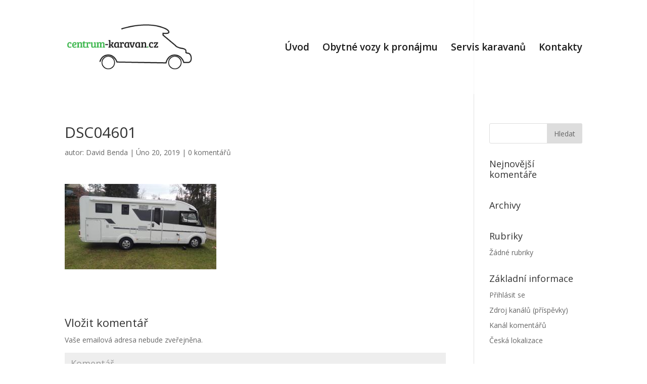

--- FILE ---
content_type: text/html; charset=UTF-8
request_url: https://centrum-karavan.cz/dsc04601-2/
body_size: 7620
content:
<!DOCTYPE html>
<html lang="cs"
	prefix="og: https://ogp.me/ns#" >
<head>
	<meta charset="UTF-8" />
<meta http-equiv="X-UA-Compatible" content="IE=edge">
	<link rel="pingback" href="https://centrum-karavan.cz/xmlrpc.php" />

	<script type="text/javascript">
		document.documentElement.className = 'js';
	</script>

	<script>var et_site_url='https://centrum-karavan.cz';var et_post_id='1157';function et_core_page_resource_fallback(a,b){"undefined"===typeof b&&(b=a.sheet.cssRules&&0===a.sheet.cssRules.length);b&&(a.onerror=null,a.onload=null,a.href?a.href=et_site_url+"/?et_core_page_resource="+a.id+et_post_id:a.src&&(a.src=et_site_url+"/?et_core_page_resource="+a.id+et_post_id))}
</script><title>DSC04601 | Centrum karavan</title>

		<!-- All in One SEO 4.0.15 -->
		<meta property="og:site_name" content="Centrum karavan | Půjčte si karavan na dovolenou" />
		<meta property="og:type" content="article" />
		<meta property="og:title" content="DSC04601 | Centrum karavan" />
		<meta property="article:published_time" content="2019-02-20T18:16:45Z" />
		<meta property="article:modified_time" content="2019-02-20T18:16:45Z" />
		<meta property="twitter:card" content="summary" />
		<meta property="twitter:domain" content="centrum-karavan.cz" />
		<meta property="twitter:title" content="DSC04601 | Centrum karavan" />
		<meta name="google" content="nositelinkssearchbox" />
		<script type="application/ld+json" class="aioseo-schema">
			{"@context":"https:\/\/schema.org","@graph":[{"@type":"WebSite","@id":"https:\/\/centrum-karavan.cz\/#website","url":"https:\/\/centrum-karavan.cz\/","name":"Centrum karavan","description":"P\u016fj\u010dte si karavan na dovolenou","publisher":{"@id":"https:\/\/centrum-karavan.cz\/#organization"}},{"@type":"Organization","@id":"https:\/\/centrum-karavan.cz\/#organization","name":"Centrum karavan","url":"https:\/\/centrum-karavan.cz\/"},{"@type":"BreadcrumbList","@id":"https:\/\/centrum-karavan.cz\/dsc04601-2\/#breadcrumblist","itemListElement":[{"@type":"ListItem","@id":"https:\/\/centrum-karavan.cz\/#listItem","position":"1","item":{"@id":"https:\/\/centrum-karavan.cz\/#item","name":"Home","description":"P\u016fj\u010dte si karavan na dovolenou","url":"https:\/\/centrum-karavan.cz\/"},"nextItem":"https:\/\/centrum-karavan.cz\/dsc04601-2\/#listItem"},{"@type":"ListItem","@id":"https:\/\/centrum-karavan.cz\/dsc04601-2\/#listItem","position":"2","item":{"@id":"https:\/\/centrum-karavan.cz\/dsc04601-2\/#item","name":"DSC04601","url":"https:\/\/centrum-karavan.cz\/dsc04601-2\/"},"previousItem":"https:\/\/centrum-karavan.cz\/#listItem"}]},{"@type":"Person","@id":"https:\/\/centrum-karavan.cz\/author\/bdavid\/#author","url":"https:\/\/centrum-karavan.cz\/author\/bdavid\/","name":"David Benda"},{"@type":"ItemPage","@id":"https:\/\/centrum-karavan.cz\/dsc04601-2\/#itempage","url":"https:\/\/centrum-karavan.cz\/dsc04601-2\/","name":"DSC04601 | Centrum karavan","inLanguage":"cs","isPartOf":{"@id":"https:\/\/centrum-karavan.cz\/#website"},"breadcrumb":{"@id":"https:\/\/centrum-karavan.cz\/dsc04601-2\/#breadcrumblist"},"author":"https:\/\/centrum-karavan.cz\/dsc04601-2\/#author","creator":"https:\/\/centrum-karavan.cz\/dsc04601-2\/#author","datePublished":"2019-02-20T18:16:45+00:00","dateModified":"2019-02-20T18:16:45+00:00"}]}
		</script>
		<!-- All in One SEO -->

<link rel='dns-prefetch' href='//fonts.googleapis.com' />
<link rel='dns-prefetch' href='//s.w.org' />
<link rel="alternate" type="application/rss+xml" title="Centrum karavan &raquo; RSS zdroj" href="https://centrum-karavan.cz/feed/" />
<link rel="alternate" type="application/rss+xml" title="Centrum karavan &raquo; RSS komentářů" href="https://centrum-karavan.cz/comments/feed/" />
<link rel="alternate" type="application/rss+xml" title="Centrum karavan &raquo; RSS komentářů pro DSC04601" href="https://centrum-karavan.cz/feed/?attachment_id=1157" />
		<script type="text/javascript">
			window._wpemojiSettings = {"baseUrl":"https:\/\/s.w.org\/images\/core\/emoji\/12.0.0-1\/72x72\/","ext":".png","svgUrl":"https:\/\/s.w.org\/images\/core\/emoji\/12.0.0-1\/svg\/","svgExt":".svg","source":{"concatemoji":"https:\/\/centrum-karavan.cz\/wp-includes\/js\/wp-emoji-release.min.js?ver=5.3.2"}};
			!function(e,a,t){var r,n,o,i,p=a.createElement("canvas"),s=p.getContext&&p.getContext("2d");function c(e,t){var a=String.fromCharCode;s.clearRect(0,0,p.width,p.height),s.fillText(a.apply(this,e),0,0);var r=p.toDataURL();return s.clearRect(0,0,p.width,p.height),s.fillText(a.apply(this,t),0,0),r===p.toDataURL()}function l(e){if(!s||!s.fillText)return!1;switch(s.textBaseline="top",s.font="600 32px Arial",e){case"flag":return!c([127987,65039,8205,9895,65039],[127987,65039,8203,9895,65039])&&(!c([55356,56826,55356,56819],[55356,56826,8203,55356,56819])&&!c([55356,57332,56128,56423,56128,56418,56128,56421,56128,56430,56128,56423,56128,56447],[55356,57332,8203,56128,56423,8203,56128,56418,8203,56128,56421,8203,56128,56430,8203,56128,56423,8203,56128,56447]));case"emoji":return!c([55357,56424,55356,57342,8205,55358,56605,8205,55357,56424,55356,57340],[55357,56424,55356,57342,8203,55358,56605,8203,55357,56424,55356,57340])}return!1}function d(e){var t=a.createElement("script");t.src=e,t.defer=t.type="text/javascript",a.getElementsByTagName("head")[0].appendChild(t)}for(i=Array("flag","emoji"),t.supports={everything:!0,everythingExceptFlag:!0},o=0;o<i.length;o++)t.supports[i[o]]=l(i[o]),t.supports.everything=t.supports.everything&&t.supports[i[o]],"flag"!==i[o]&&(t.supports.everythingExceptFlag=t.supports.everythingExceptFlag&&t.supports[i[o]]);t.supports.everythingExceptFlag=t.supports.everythingExceptFlag&&!t.supports.flag,t.DOMReady=!1,t.readyCallback=function(){t.DOMReady=!0},t.supports.everything||(n=function(){t.readyCallback()},a.addEventListener?(a.addEventListener("DOMContentLoaded",n,!1),e.addEventListener("load",n,!1)):(e.attachEvent("onload",n),a.attachEvent("onreadystatechange",function(){"complete"===a.readyState&&t.readyCallback()})),(r=t.source||{}).concatemoji?d(r.concatemoji):r.wpemoji&&r.twemoji&&(d(r.twemoji),d(r.wpemoji)))}(window,document,window._wpemojiSettings);
		</script>
		<meta content="Divi v.4.9.0" name="generator"/><style type="text/css">
img.wp-smiley,
img.emoji {
	display: inline !important;
	border: none !important;
	box-shadow: none !important;
	height: 1em !important;
	width: 1em !important;
	margin: 0 .07em !important;
	vertical-align: -0.1em !important;
	background: none !important;
	padding: 0 !important;
}
</style>
	<link rel='stylesheet' id='wp-block-library-css'  href='https://centrum-karavan.cz/wp-includes/css/dist/block-library/style.min.css?ver=5.3.2' type='text/css' media='all' />
<link rel='stylesheet' id='divi-fonts-css'  href='https://fonts.googleapis.com/css?family=Open+Sans:300italic,400italic,600italic,700italic,800italic,400,300,600,700,800&#038;subset=latin,latin-ext&#038;display=swap' type='text/css' media='all' />
<link rel='stylesheet' id='divi-style-css'  href='https://centrum-karavan.cz/wp-content/themes/Divi/style.css?ver=4.9.0' type='text/css' media='all' />
<link rel='stylesheet' id='dashicons-css'  href='https://centrum-karavan.cz/wp-includes/css/dashicons.min.css?ver=5.3.2' type='text/css' media='all' />
<link rel='stylesheet' id='wpdevelop-bts-css'  href='https://centrum-karavan.cz/wp-content/plugins/booking.personal.8.2/assets/libs/bootstrap/css/bootstrap.css?ver=3.3.5.1' type='text/css' media='all' />
<link rel='stylesheet' id='wpdevelop-bts-theme-css'  href='https://centrum-karavan.cz/wp-content/plugins/booking.personal.8.2/assets/libs/bootstrap/css/bootstrap-theme.css?ver=3.3.5.1' type='text/css' media='all' />
<link rel='stylesheet' id='wpbc-client-pages-css'  href='https://centrum-karavan.cz/wp-content/plugins/booking.personal.8.2/css/client.css?ver=8.2' type='text/css' media='all' />
<link rel='stylesheet' id='wpbc-admin-timeline-css'  href='https://centrum-karavan.cz/wp-content/plugins/booking.personal.8.2/css/timeline.css?ver=8.2' type='text/css' media='all' />
<link rel='stylesheet' id='wpbc-calendar-css'  href='https://centrum-karavan.cz/wp-content/plugins/booking.personal.8.2/css/calendar.css?ver=8.2' type='text/css' media='all' />
<link rel='stylesheet' id='wpbc-calendar-skin-css'  href='https://centrum-karavan.cz/wp-content/plugins/booking.personal.8.2/css/skins/traditional.css?ver=8.2' type='text/css' media='all' />
<script type='text/javascript' src='https://centrum-karavan.cz/wp-includes/js/jquery/jquery.js?ver=1.12.4-wp'></script>
<script type='text/javascript' src='https://centrum-karavan.cz/wp-includes/js/jquery/jquery-migrate.min.js?ver=1.4.1'></script>
<script type='text/javascript'>
/* <![CDATA[ */
var wpbc_global1 = {"wpbc_ajaxurl":"https:\/\/centrum-karavan.cz\/wp-admin\/admin-ajax.php","wpdev_bk_plugin_url":"https:\/\/centrum-karavan.cz\/wp-content\/plugins\/booking.personal.8.2","wpdev_bk_today":"[2026,1,29,12,6]","visible_booking_id_on_page":"[]","booking_max_monthes_in_calendar":"10y","user_unavilable_days":"[999]","wpdev_bk_edit_id_hash":"","wpdev_bk_plugin_filename":"wpdev-booking.php","bk_days_selection_mode":"multiple","wpdev_bk_personal":"1","block_some_dates_from_today":"0","message_verif_requred":"Povinn\u00e1 polo\u017eka","message_verif_requred_for_check_box":"Toto pole mus\u00ed b\u00fdt za\u0161krtnuto","message_verif_requred_for_radio_box":"Alespo\u0148 jedna mo\u017enost mus\u00ed b\u00fdt vybr\u00e1na","message_verif_emeil":"\u0160patn\u00fd form\u00e1t e-mailu","message_verif_same_emeil":"Your emails do not match","message_verif_selectdts":"Zadejte pros\u00edm v kalend\u00e1\u0159i svou rezervaci.","parent_booking_resources":"[]","new_booking_title":"D\u011bkujeme za va\u0161i rezervaci. Potvrzen\u00ed o rezervaci v\u00e1m po\u0161leme co nejd\u0159\u00edve.","new_booking_title_time":"7000","type_of_thank_you_message":"page","thank_you_page_URL":"https:\/\/centrum-karavan.cz\/podekovani","is_am_pm_inside_time":"false","is_booking_used_check_in_out_time":"false","wpbc_active_locale":"cs_CZ","wpbc_message_processing":"Zpracov\u00e1v\u00e1m","wpbc_message_deleting":"Deleting","wpbc_message_updating":"Updating","wpbc_message_saving":"Saving"};
var wpbc_global2 = {"message_time_error":"Nespr\u00e1vn\u00fd form\u00e1t data"};
/* ]]> */
</script>
<script type='text/javascript' src='https://centrum-karavan.cz/wp-content/plugins/booking.personal.8.2/js/wpbc_vars.js?ver=8.2'></script>
<script type='text/javascript' src='https://centrum-karavan.cz/wp-content/plugins/booking.personal.8.2/assets/libs/bootstrap/js/bootstrap.js?ver=3.3.5.1'></script>
<script type='text/javascript' src='https://centrum-karavan.cz/wp-content/plugins/booking.personal.8.2/js/datepick/jquery.datepick.js?ver=1.1'></script>
<script type='text/javascript' src='https://centrum-karavan.cz/wp-content/plugins/booking.personal.8.2/js/datepick/jquery.datepick-cs.js?ver=1.1'></script>
<script type='text/javascript' src='https://centrum-karavan.cz/wp-content/plugins/booking.personal.8.2/js/client.js?ver=8.2'></script>
<script type='text/javascript' src='https://centrum-karavan.cz/wp-content/plugins/booking.personal.8.2/inc/js/jquery.meio.mask.min.js?ver=8.2'></script>
<script type='text/javascript' src='https://centrum-karavan.cz/wp-content/plugins/booking.personal.8.2/inc/js/personal.js?ver=8.2'></script>
<link rel='https://api.w.org/' href='https://centrum-karavan.cz/wp-json/' />
<link rel="EditURI" type="application/rsd+xml" title="RSD" href="https://centrum-karavan.cz/xmlrpc.php?rsd" />
<link rel="wlwmanifest" type="application/wlwmanifest+xml" href="https://centrum-karavan.cz/wp-includes/wlwmanifest.xml" /> 
<meta name="generator" content="WordPress 5.3.2" />
<link rel='shortlink' href='https://centrum-karavan.cz/?p=1157' />
<link rel="alternate" type="application/json+oembed" href="https://centrum-karavan.cz/wp-json/oembed/1.0/embed?url=https%3A%2F%2Fcentrum-karavan.cz%2Fdsc04601-2%2F" />
<link rel="alternate" type="text/xml+oembed" href="https://centrum-karavan.cz/wp-json/oembed/1.0/embed?url=https%3A%2F%2Fcentrum-karavan.cz%2Fdsc04601-2%2F&#038;format=xml" />
<script type="text/javascript">
(function(url){
	if(/(?:Chrome\/26\.0\.1410\.63 Safari\/537\.31|WordfenceTestMonBot)/.test(navigator.userAgent)){ return; }
	var addEvent = function(evt, handler) {
		if (window.addEventListener) {
			document.addEventListener(evt, handler, false);
		} else if (window.attachEvent) {
			document.attachEvent('on' + evt, handler);
		}
	};
	var removeEvent = function(evt, handler) {
		if (window.removeEventListener) {
			document.removeEventListener(evt, handler, false);
		} else if (window.detachEvent) {
			document.detachEvent('on' + evt, handler);
		}
	};
	var evts = 'contextmenu dblclick drag dragend dragenter dragleave dragover dragstart drop keydown keypress keyup mousedown mousemove mouseout mouseover mouseup mousewheel scroll'.split(' ');
	var logHuman = function() {
		if (window.wfLogHumanRan) { return; }
		window.wfLogHumanRan = true;
		var wfscr = document.createElement('script');
		wfscr.type = 'text/javascript';
		wfscr.async = true;
		wfscr.src = url + '&r=' + Math.random();
		(document.getElementsByTagName('head')[0]||document.getElementsByTagName('body')[0]).appendChild(wfscr);
		for (var i = 0; i < evts.length; i++) {
			removeEvent(evts[i], logHuman);
		}
	};
	for (var i = 0; i < evts.length; i++) {
		addEvent(evts[i], logHuman);
	}
})('//centrum-karavan.cz/?wordfence_lh=1&hid=22FC3703F1152CA67D477B2FBF02D2D4');
</script><meta name="viewport" content="width=device-width, initial-scale=1.0, maximum-scale=1.0, user-scalable=0" /><link rel="preload" href="https://centrum-karavan.cz/wp-content/themes/Divi/core/admin/fonts/modules.ttf" as="font" crossorigin="anonymous"><link rel="shortcut icon" href="/wp-content/uploads/2018/02/ikona_karavan.png" /><!-- Global site tag (gtag.js) - Google Analytics -->
<script async src="https://www.googletagmanager.com/gtag/js?id=UA-117079316-1"></script>
<script>
  window.dataLayer = window.dataLayer || [];
  function gtag(){dataLayer.push(arguments);}
  gtag('js', new Date());

  gtag('config', 'UA-117079316-1');
</script>

<link rel="stylesheet" id="et-divi-customizer-global-cached-inline-styles" href="https://centrum-karavan.cz/wp-content/et-cache/global/et-divi-customizer-global-17682285107158.min.css" onerror="et_core_page_resource_fallback(this, true)" onload="et_core_page_resource_fallback(this)" /></head>
<body class="attachment attachment-template-default single single-attachment postid-1157 attachmentid-1157 attachment-jpeg et_pb_button_helper_class et_transparent_nav et_fixed_nav et_show_nav et_primary_nav_dropdown_animation_fade et_secondary_nav_dropdown_animation_fade et_header_style_left et_pb_footer_columns4 et_cover_background et_pb_gutter osx et_pb_gutters3 et_right_sidebar et_divi_theme et-db et_minified_js et_minified_css">
	<div id="page-container">

	
	
			<header id="main-header" data-height-onload="171">
			<div class="container clearfix et_menu_container">
							<div class="logo_container">
					<span class="logo_helper"></span>
					<a href="https://centrum-karavan.cz/">
						<img src="/wp-content/uploads/2018/02/centrum_karavan_logo.png" alt="Centrum karavan" id="logo" data-height-percentage="100" />
					</a>
				</div>
							<div id="et-top-navigation" data-height="171" data-fixed-height="61">
											<nav id="top-menu-nav">
						<ul id="top-menu" class="nav"><li id="menu-item-50" class="menu-item menu-item-type-post_type menu-item-object-page menu-item-home menu-item-50"><a href="https://centrum-karavan.cz/">Úvod</a></li>
<li id="menu-item-1567" class="menu-item menu-item-type-post_type menu-item-object-page menu-item-1567"><a href="https://centrum-karavan.cz/obytne-vozy/">Obytné vozy k pronájmu</a></li>
<li id="menu-item-1500" class="menu-item menu-item-type-post_type menu-item-object-page menu-item-1500"><a href="https://centrum-karavan.cz/servis-karavanu/">Servis karavanů</a></li>
<li id="menu-item-62" class="menu-item menu-item-type-post_type menu-item-object-page menu-item-62"><a href="https://centrum-karavan.cz/kontakty/">Kontakty</a></li>
</ul>						</nav>
					
					
					
					
					<div id="et_mobile_nav_menu">
				<div class="mobile_nav closed">
					<span class="select_page">Vyberte stránku</span>
					<span class="mobile_menu_bar mobile_menu_bar_toggle"></span>
				</div>
			</div>				</div> <!-- #et-top-navigation -->
			</div> <!-- .container -->
			<div class="et_search_outer">
				<div class="container et_search_form_container">
					<form role="search" method="get" class="et-search-form" action="https://centrum-karavan.cz/">
					<input type="search" class="et-search-field" placeholder="Hledat &hellip;" value="" name="s" title="Hledat:" />					</form>
					<span class="et_close_search_field"></span>
				</div>
			</div>
		</header> <!-- #main-header -->
			<div id="et-main-area">
	
<div id="main-content">
		<div class="container">
		<div id="content-area" class="clearfix">
			<div id="left-area">
											<article id="post-1157" class="et_pb_post post-1157 attachment type-attachment status-inherit hentry">
											<div class="et_post_meta_wrapper">
							<h1 class="entry-title">DSC04601</h1>

						<p class="post-meta"> autor: <span class="author vcard"><a href="https://centrum-karavan.cz/author/bdavid/" title="Příspěvky od David Benda" rel="author">David Benda</a></span> | <span class="published">Úno 20, 2019</span> | <span class="comments-number"><a href="https://centrum-karavan.cz/dsc04601-2/#respond">0 komentářů</a></span></p>
												</div> <!-- .et_post_meta_wrapper -->
				
					<div class="entry-content">
					<p class="attachment"><a href='https://centrum-karavan.cz/wp-content/uploads/2019/02/DSC04601-1.jpg'><img width="300" height="169" src="https://centrum-karavan.cz/wp-content/uploads/2019/02/DSC04601-1-300x169.jpg" class="attachment-medium size-medium" alt="" srcset="https://centrum-karavan.cz/wp-content/uploads/2019/02/DSC04601-1-300x169.jpg 300w, https://centrum-karavan.cz/wp-content/uploads/2019/02/DSC04601-1-768x432.jpg 768w, https://centrum-karavan.cz/wp-content/uploads/2019/02/DSC04601-1.jpg 1000w" sizes="(max-width: 300px) 100vw, 300px" /></a></p>
					</div> <!-- .entry-content -->
					<div class="et_post_meta_wrapper">
					<!-- You can start editing here. -->

<section id="comment-wrap">
		   <div id="comment-section" class="nocomments">
		  			 <!-- If comments are open, but there are no comments. -->

		  	   </div>
					<div id="respond" class="comment-respond">
		<h3 id="reply-title" class="comment-reply-title"><span>Vložit komentář</span> <small><a rel="nofollow" id="cancel-comment-reply-link" href="/dsc04601-2/#respond" style="display:none;">Zrušit odpověď na komentář</a></small></h3><form action="https://centrum-karavan.cz/wp-comments-post.php" method="post" id="commentform" class="comment-form"><p class="comment-notes"><span id="email-notes">Vaše emailová adresa nebude zveřejněna.</span></p><p class="comment-form-comment"><label for="comment">Komentář</label> <textarea id="comment" name="comment" cols="45" rows="8" maxlength="65525" required="required"></textarea></p><p class="comment-form-author"><label for="author">Název</label> <input id="author" name="author" type="text" value="" size="30" maxlength="245" /></p>
<p class="comment-form-email"><label for="email">Email</label> <input id="email" name="email" type="text" value="" size="30" maxlength="100" aria-describedby="email-notes" /></p>
<p class="comment-form-url"><label for="url">Webová stránka</label> <input id="url" name="url" type="text" value="" size="30" maxlength="200" /></p>
<p class="form-submit"><input name="submit" type="submit" id="submit" class="submit et_pb_button" value="Vložit komentář" /> <input type='hidden' name='comment_post_ID' value='1157' id='comment_post_ID' />
<input type='hidden' name='comment_parent' id='comment_parent' value='0' />
</p><input type="hidden" id="ak_js" name="ak_js" value="95"/><textarea name="ak_hp_textarea" cols="45" rows="8" maxlength="100" style="display: none !important;"></textarea></form>	</div><!-- #respond -->
		</section>					</div> <!-- .et_post_meta_wrapper -->
				</article> <!-- .et_pb_post -->

						</div> <!-- #left-area -->

				<div id="sidebar">
		<div id="search-2" class="et_pb_widget widget_search"><form role="search" method="get" id="searchform" class="searchform" action="https://centrum-karavan.cz/">
				<div>
					<label class="screen-reader-text" for="s">Vyhledávání</label>
					<input type="text" value="" name="s" id="s" />
					<input type="submit" id="searchsubmit" value="Hledat" />
				</div>
			</form></div> <!-- end .et_pb_widget --><div id="recent-comments-2" class="et_pb_widget widget_recent_comments"><h4 class="widgettitle">Nejnovější komentáře</h4><ul id="recentcomments"></ul></div> <!-- end .et_pb_widget --><div id="archives-2" class="et_pb_widget widget_archive"><h4 class="widgettitle">Archivy</h4>		<ul>
					</ul>
			</div> <!-- end .et_pb_widget --><div id="categories-2" class="et_pb_widget widget_categories"><h4 class="widgettitle">Rubriky</h4>		<ul>
			<li class="cat-item-none">Žádné rubriky</li>		</ul>
			</div> <!-- end .et_pb_widget --><div id="meta-2" class="et_pb_widget widget_meta"><h4 class="widgettitle">Základní informace</h4>			<ul>
						<li><a href="https://centrum-karavan.cz/wp-login.php">Přihlásit se</a></li>
			<li><a href="https://centrum-karavan.cz/feed/">Zdroj kanálů (příspěvky)</a></li>
			<li><a href="https://centrum-karavan.cz/comments/feed/">Kanál komentářů</a></li>
			<li><a href="https://cs.wordpress.org/">Česká lokalizace</a></li>			</ul>
			</div> <!-- end .et_pb_widget -->	</div> <!-- end #sidebar -->
		</div> <!-- #content-area -->
	</div> <!-- .container -->
	</div> <!-- #main-content -->


	<span class="et_pb_scroll_top et-pb-icon"></span>


			<footer id="main-footer">
				

		
				<div id="footer-bottom">
					<div class="container clearfix">
				<ul class="et-social-icons">


</ul><div id="footer-info">Copyright CENTRUM KARAVAN © 2018 | Všechna práva vyhrazena | Created by <a href="http://nastartujto.cz" target="_blank">nastartujto.cz</a></div>					</div>	<!-- .container -->
				</div>
			</footer> <!-- #main-footer -->
		</div> <!-- #et-main-area -->


	</div> <!-- #page-container -->

	<!-- Global site tag (gtag.js) - Google Analytics -->
<script async src="https://www.googletagmanager.com/gtag/js?id=UA-43491888-17">
</script>
<script>
  window.dataLayer = window.dataLayer || [];
  function gtag(){dataLayer.push(arguments);}
  gtag('js', new Date());

  gtag('config', 'UA-43491888-17');
</script>
<script type='text/javascript'>
/* <![CDATA[ */
var DIVI = {"item_count":"%d Item","items_count":"%d Items"};
var et_shortcodes_strings = {"previous":"P\u0159edchoz\u00ed","next":"N\u00e1sleduj\u00edc\u00ed"};
var et_pb_custom = {"ajaxurl":"https:\/\/centrum-karavan.cz\/wp-admin\/admin-ajax.php","images_uri":"https:\/\/centrum-karavan.cz\/wp-content\/themes\/Divi\/images","builder_images_uri":"https:\/\/centrum-karavan.cz\/wp-content\/themes\/Divi\/includes\/builder\/images","et_frontend_nonce":"d79140c4a0","subscription_failed":"Pros\u00edm, zkontrolujte, zda pole n\u00ed\u017ee a ujist\u011bte se, \u017ee jste zadali spr\u00e1vn\u00e9 informace.","et_ab_log_nonce":"ba987968c6","fill_message":"Vypl\u0148te pros\u00edm n\u00e1sleduj\u00edc\u00ed pol\u00ed\u010dka:","contact_error_message":"Opravte pros\u00edm n\u00e1sleduj\u00edc\u00ed chyby:","invalid":"Neplatn\u00e1 e-mailov\u00e1 adresa","captcha":"Captcha","prev":"P\u0159edchoz\u00ed","previous":"P\u0159edchoz\u00ed","next":"Dal\u0161\u00ed","wrong_captcha":"V k\u00f3du CAPTCHA jste zadali nespr\u00e1vnou \u010d\u00edslici.","wrong_checkbox":"Checkbox","ignore_waypoints":"no","is_divi_theme_used":"1","widget_search_selector":".widget_search","ab_tests":[],"is_ab_testing_active":"","page_id":"1157","unique_test_id":"","ab_bounce_rate":"5","is_cache_plugin_active":"no","is_shortcode_tracking":"","tinymce_uri":""}; var et_builder_utils_params = {"condition":{"diviTheme":true,"extraTheme":false},"scrollLocations":["app","top"],"builderScrollLocations":{"desktop":"app","tablet":"app","phone":"app"},"onloadScrollLocation":"app","builderType":"fe"}; var et_frontend_scripts = {"builderCssContainerPrefix":"#et-boc","builderCssLayoutPrefix":"#et-boc .et-l"};
var et_pb_box_shadow_elements = [];
var et_pb_motion_elements = {"desktop":[],"tablet":[],"phone":[]};
var et_pb_sticky_elements = [];
/* ]]> */
</script>
<script type='text/javascript' src='https://centrum-karavan.cz/wp-content/themes/Divi/js/custom.unified.js?ver=4.9.0'></script>
<script type='text/javascript'>
/* <![CDATA[ */
var et_modules_wrapper = {"builderCssContainerPrefix":"#et-boc","builderCssLayoutPrefix":"#et-boc .et-l"};
/* ]]> */
</script>
<script type='text/javascript' src='https://centrum-karavan.cz/wp-content/themes/Divi/includes/builder/scripts/cpt-modules-wrapper.js?ver=4.9.0'></script>
<script type='text/javascript' src='https://centrum-karavan.cz/wp-content/themes/Divi/core/admin/js/common.js?ver=4.9.0'></script>
<script type='text/javascript' src='https://centrum-karavan.cz/wp-includes/js/wp-embed.min.js?ver=5.3.2'></script>
</body>
</html>
